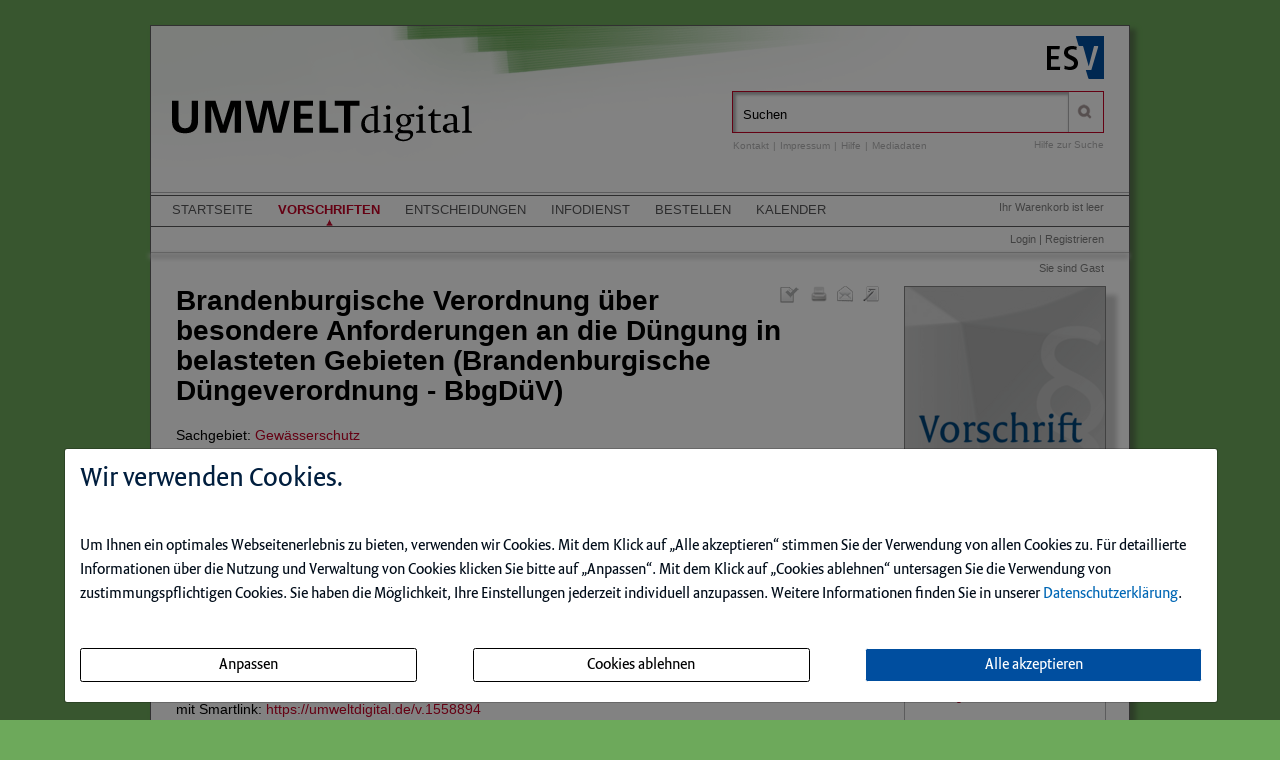

--- FILE ---
content_type: text/html; charset=iso-8859-1
request_url: https://umweltdigital.de/ce/brandenburgische-duengeverordnung/vo-norm-complex.html
body_size: 6883
content:
<!DOCTYPE html>
<html>
<head>
    <meta charset="iso-8859-1">
    <title>Brandenburgische D&uuml;ngeverordnung</title>
    <meta name="viewport" content="width=device-width">
    <meta name="description" content="">
    <meta name="keywords" content="Brandenburgische">
    <meta name="naws_abk" content="umwelt">
    <meta name="app_env" content="prod">
                    <link rel="icon" href="/favicon.gif" type="image/gif"/>
        <link rel="stylesheet" type="text/css" href="https://umweltdigital.de/naws-theme-assets/esv5/css/screen.css">
    <link rel="stylesheet" type="text/css" href="https://umweltdigital.de/naws-theme-assets/esv5/css/jquery/jquery.ui.all.css">
    <link rel="stylesheet" type="text/css" href="https://umweltdigital.de/naws-theme-assets/esv5/css/slick/slick.css">
    <link rel="stylesheet" type="text/css" href="https://umweltdigital.de/css/esv5/umwelt.css">
        
    <script src="https://umweltdigital.de/naws-theme-assets/esv5/js/captchaData.js"></script>
    <script src="/.tmpl/.naws/jquery.min.js"></script>
    <script src="https://umweltdigital.de/naws-theme-assets/esv5/js/jquery/jquery.tablesorter.min.js"></script>
    <script src="https://umweltdigital.de/naws-theme-assets/esv5/js/jquery/jquery-ui.js"></script>
        <script src="https://umweltdigital.de/naws-theme-assets/esv5/js/jquery/jquery.metadata.js"></script>
    <script src="https://umweltdigital.de/naws-theme-assets/esv5/js/slick/slick.js"></script>
    <script src="https://umweltdigital.de/naws-theme-assets/esv5/js/marcopolo/jquery.marcopolo.min.js"></script>
    <!-- Matomo -->
<script>
    var _paq = window._paq = window._paq || [];
    /* tracker methods like "setCustomDimension" should be called before "trackPageView" */
    _paq.push(["setExcludedQueryParams", ["_sid"]]);
    _paq.push(['trackPageView']);
    _paq.push(['enableLinkTracking']);
    (function() {
    var u="//stats.esv-digital.de/";
    _paq.push(['setTrackerUrl', u+'matomo.php']);
    _paq.push(['setSiteId', '46']);
    var d=document, g=d.createElement('script'), s=d.getElementsByTagName('script')[0];
    g.async=true; g.src=u+'matomo.js'; s.parentNode.insertBefore(g,s);
})();
</script>
<!-- End Matomo Code -->
</head>
<body class="docid-vo-norm-complex">
<div class="wrapper">
        <div class="inhalt">

                <div>
            <div class="partner-logo"></div>            <div class="esv-header">
                                    <a href="http://www.ESV.info" target="_blank"><img src="/naws-theme-assets/esv5/img/esv-logo.png"/></a>                
            </div>
        </div>
                                
        <div class="product-header">
        <!-- product-include-script -->
<!-- ABK: umwelt -->
<header class="left">
    <div class="title">
        <a href="/inhalt.html">            <img alt="logo" src="/img/UWd_Schriftzug.svg" width=300" height="60">
        </a>    </div>
</header>            <div class="right">
                <form action="/suche.html" accept-charset="utf-8">
    <div class="search-bar">
        <div class="search-bar-shadow">
            <input id="search-field" placeholder="Suchen" type="text" value='' name="q" />
        </div>
        <input type="submit" class="search-icon search-icon-image" value="" title="Suchen"/>
    </div>
</form>                                    <ul class="navigation quick-navi">
    <li>
        <a href="https://umweltdigital.de/kontakt.html">Kontakt</a>    </li>
    <li class=""> |</li>

    <li>
        <a href="https://umweltdigital.de/impressum.html">Impressum</a>    </li>
    <li class=""> |</li>
    <li>
        <a href="https://umweltdigital.de/faq.html">Hilfe</a>    </li>
    <li class=""> |</li>
    <li>
        <a href="https://esv.info/.view/onix/media/9783503058730/Mediadaten.pdf" target="_blank">Mediadaten</a>    </li>
</ul>                                <span class="help"><a href="/hilfe-zur-suche.html">Hilfe zur Suche</a></span>
            </div>
        </div>

        <div>
            <div class="main-navi">

                <div class="deco-line"></div>

                <div class="right">
                    <div class="warenkorb"><span>    Ihr Warenkorb ist leer
</span></div>
                    <div class="anmelden"><div id="sidelogin">
    <span class="right">
                    <a href="https://umweltdigital.de/login.html">Login</a> | <a href="https://www.myesv.info" target="_blank">Registrieren</a>            </span>
</div>

<div id="logininfobox">
    <span>Sie sind Gast</span>
</div>
</div>
                    <div class="user-status"></div>
                </div>

                <div class="left">
                    <nav>
                        <div class="navi1"><ul class="navigation">
    <li>
        <a href="/inhalt.html">Startseite</a>
        <ul>
            <li>
                <a href="/kurzportrait.html">Kurzportr&auml;t</a>
            </li>
            <li>
                <a href="https://www.esv.info/download/katalog/media/9783503058730/Mediadaten.pdf" target="_blank">Mediadaten</a>
            </li>
        </ul>
    </li>
    <li class="active">
        <a href="/vorschriften.html">Vorschriften</a>
        <ul>
            <li>
                <a href="/vorschriften.html">Gesamtverzeichnis</a>
            </li>
            <li>
                <a href="/lbw-vorschriften.html">LBW Kunden</a>
            </li>
            <li>
                <a href="/vorschriften.html">&Uuml;bersichten</a>
                <ul>
                    <li>
                        <a href="/ljahr/vorschriften-uebersicht.html">Das laufende Jahr</a>
                    </li>
                    <li>
                        <a href="/monate/vorschriften-uebersicht.html">Die letzten drei Monate</a>
                    </li>
                    <li>
                        <a href="/quartal/vorschriften-uebersicht.html">Das letzte Quartal</a>
                    </li>
                    <li>
                        <a href="/vjahr/vorschriften-uebersicht.html">das vergangene Jahr</a>
                    </li>
                </ul>
            </li>
            <li>
                <a href="/rechtskataster.html">Mein Rechtskataster</a>
            </li>
        </ul>
    </li>
    <li>
        <a href="/entscheidungen.html">Entscheidungen</a>
    </li>
    <li>
        <a href="/subscribe.html">Infodienst</a>
        <ul>
            <li>
                <a href="/subscribe.html">Bestellung</a>
            </li>
            <li>
                <a href="/infodienstarchiv.html">Infodienst-Archiv</a>
            </li>
        </ul>
    </li>
    <li>
        <a href="https://www.esv.info/978-3-503-05873-0" target="_blank">Bestellen</a>
    </li>
    <li>
        <a href="/veranstaltungskalender.html">Kalender</a>
    </li>
</ul></div>
                        <div class="navi2"><ul class="navigation">
    <li>
        <a href="/vorschriften.html">Gesamtverzeichnis</a>
    </li>
    <li>
        <a href="/lbw-vorschriften.html">LBW Kunden</a>
    </li>
    <li>
        <a href="/vorschriften.html">&Uuml;bersichten</a>
    </li>
    <li>
        <a href="/rechtskataster.html">Mein Rechtskataster</a>
    </li>
</ul></div>
                        <div class="navi3"></div>
                    </nav>
                </div>

                <div class="navi-shadow clearfix"></div>

            </div>
        </div>

        <div class="content-sidebar-wrapper clearfix">

            <div class="right side-bar">
                        <aside>
        <div class="product-cover">
                            <a href="https://umweltdigital.de/login.html">        <img alt="Vorschrift Brandenburgische D&uuml;ngeverordnung" title="Vorschrift Brandenburgische D&uuml;ngeverordnung"
             src="https://media.esv.info//thumbnail/ce/127510/200.png"/>
    </a>                    </div>
    </aside>
    <aside class="sidebar-module">
        <header>
            <h2>                    Aktuelle Fassung
                            </h2>

            <ul class="esv-list">
                

                
                                                            <li>
                            <a href="https://umweltdigital.de/ce/brandenburgische-duengeverordnung/view/full/vo-norm-complex.html">Die aktuelle Fassung vollst&auml;ndig anzeigen</a>
                        </li>
                                                </ul>
        </header>
    </aside>
<aside class="sidebar-module">
    <header>
        <h2>Rechtskataster/Versionsvergleich</h2>
    </header>
    <p>Bitte beachten Sie die Funktionen zum Rechtskataster und den Versionsvergleich.</p>
    <ul class="esv-list">
        <li><a href="/download/einfuehrung-in-die-funktionen-des-rechtskatasters-und-versionsvergleichs.pdf" target="_blank">Einf&uuml;hrung in die Funktionen des Rechtskatasters und Versionsvergleichs</a></li>
    </ul>
</aside>            <aside class="sidebar-module">
            <header><h2>Weitere&nbsp;Fassungen/ Versionsvergleich</h2></header>
            <div class="content normComplexVersion-inactive">

                <h2>
                    <a href="https://umweltdigital.de/ce/brandenburgische-duengeverordnung/normcomplex/1558894-2/vo-norm-complex-amendment-text.html"><b>&Auml;nderungstext</b> dieser Fassung anzeigen</a>
                </h2>

                <h2>
                    <a href="https://umweltdigital.de/ce/brandenburgische-duengeverordnung/mode/diff/normcomplex/1558894-2/vo-versions.html">Diese <strong>Fassung vergleichen</strong></a>
                </h2>

                <p><strong>Weitere Fassungen</strong></p>

                <ul class="esv-list">
                                            <li>
                            <p>
                                <a href="https://umweltdigital.de/ce/brandenburgische-duengeverordnung/normcomplex/1558894-1/view/toc/vo-norm-complex.html">Vom 28. November 2022 (GVBl. II Nr. 74)</a>
                            </p>
                        </li>
                                                        </ul>

                            </div>
        </aside>
    
            </div>

            <div class="left content">
                
    <ul class="detail-toolbar">
    <li>
        <a href="https://umweltdigital.de/kontakt.html" rel="nofollow">            <img src="/naws-theme-assets/esv5/img/detail_kontakt.gif" alt="Schreiben Sie uns!" title="Schreiben Sie uns!" />
        </a>    </li>
    <li>
        <a href="https://umweltdigital.de/_lp/L2NlL2JyYW5kZW5idXJnaXNjaGUtZHVlbmdldmVyb3JkbnVuZy92by1ub3JtLWNvbXBsZXguaHRtbA/empfehlen.html" rel="nofollow">            <img src="/naws-theme-assets/esv5/img/detail_empfehlen.gif" alt="Seite empfehlen" title="Seite empfehlen"/>
        </a>    </li>
    <li>
        <a href="https://umweltdigital.de/_print/1/ce/brandenburgische-duengeverordnung/vo-norm-complex.html" target="_blank" rel="nofollow">            <img src="/naws-theme-assets/esv5/img/detail_print.gif"  alt="Druckansicht" title="Druckansicht" />
        </a>    </li>
            <li>
                            <a href="https://umweltdigital.de/login.html">                    <div class="checkmark" title="Wenn Sie &uuml;ber ein g&uuml;tiges Abonnement verf&uuml;gen, k&ouml;nnen Sie Vorschriften als Lesezeichen speichern.">&nbsp;</div>
                </a>                    </li>
    </ul>

<h1
    >Brandenburgische Verordnung &uuml;ber besondere Anforderungen an die D&uuml;ngung in belasteten Gebieten (Brandenburgische D&uuml;ngeverordnung - BbgD&uuml;V)
</h1>





<p class="sachgebiet">
  Sachgebiet: <a href="https://umweltdigital.de/contenttyp_title_plural/Vorschrift/q/%252A/vorschrift_sachgebiet/Gew%25C3%2583%25C2%25A4sserschutz/suche.html">Gew&auml;sserschutz</a></p>



<p class="gesetzgeber">
  Gesetzgeber: <a href="https://umweltdigital.de/contenttyp_title_plural/Vorschrift/q/%252A/vorschrift_gesetzgeber/Brandenburg/suche.html">Brandenburg</a></p>

    <p class="letztefassungwortlaut">
        Vom 28. November 2022 (GVBl. II Nr. 74), ge&auml;ndert durch Artikel 1 der Verordnung vom 8. Januar 2024 (GVBl. II Nr. 4)
    </p>

      <div class="anmerkung">
    <span class="title">Amtliche Anmerkung:</span>
    <p>Diese Verordnung dient der Umsetzung der Richtlinie 91/676/EWG des Rates vom 12. Dezember 1991 zum Schutz der Gew&auml;sser vor Verunreinigung durch Nitrat aus landwirtschaftlichen Quellen (ABl. L 375 vom 31.12.1991, S. 1), die zuletzt durch die Verordnung (EG) 1137/2008 (ABl. L 311 vom 21.11.2008, S. 1) ge&auml;ndert worden ist.</p>
  </div>


    




<section class="smartlink">
    <header>
        <strong>Zitieren Sie diesen Artikel</strong>
    </header>
    <div>mit Smartlink: <a href="/v.1558894" rel="nofollow">https://umweltdigital.de/v.1558894</a></div>
</section>

<p class="eingangsformel ">
<p>Auf Grund des &sect; 3 Absatz 4 Satz 1 und 2 Nummer 3 und Absatz 5 sowie &sect; 15 Absatz 6 Satz 1 des D&uuml;ngegesetzes vom 9. Januar 2009 (BGBl. I S. 54, 136), von denen &sect; 3 Absatz 4 Satz 1 und 2 Nummer 3 und Absatz 5 durch Artikel 1 des Gesetzes vom 5. Mai 2017 (BGBl. I S. 1068) neu gefasst worden ist, in Verbindung mit &sect; 13a Absatz 1 Satz 1 Nummer 1 bis 3 und Absatz 3 Satz 3 Nummer 1 und 3 der D&uuml;ngeverordnung vom 26. Mai 2017 (BGBl. I S. 1305), der durch Artikel 1 der Verordnung vom 28. April 2020 (BGBl. I S. 846) eingef&uuml;gt worden ist, und &sect; 1 Nummer 2 der Verordnung zur &Uuml;bertragung von Erm&auml;chtigungen auf dem Gebiet des D&uuml;ngerechts vom 31. August 2020 (GVBl. II Nr. 76) verordnet der Minister f&uuml;r Landwirtschaft, Umwelt und Klimaschutz:</p>
</p>



        <div class="norm-complex-overview">
                    <div class="toc-level-2">
                                    <p>
                        <a href="https://umweltdigital.de/ce/brandenburgische-duengeverordnung/id/1558894.P1_Svoxweih-2/vo-single-norm.html">&sect; 1 Abweichende Vorschriften nach &sect; 13a Absatz 1 Satz 1 Nummer 1 bis 3 der D&uuml;ngeverordnung</a>                    </p>
                            </div>
                    <div class="toc-level-2">
                                    <p>
                        <a href="https://umweltdigital.de/ce/brandenburgische-duengeverordnung/id/1558894.P2_qEohZekH-2/vo-single-norm.html">&sect; 2 Bekanntmachung der betroffenen Gebiete und Unterrichtung der Betriebe</a>                    </p>
                            </div>
                    <div class="toc-level-2">
                                    <p>
                        <a href="https://umweltdigital.de/ce/brandenburgische-duengeverordnung/id/1558894.P3_2iehyaOF-2/vo-single-norm.html">&sect; 3 Ordnungswidrigkeiten</a>                    </p>
                            </div>
                    <div class="toc-level-2">
                                    <p>
                        <a href="https://umweltdigital.de/ce/brandenburgische-duengeverordnung/id/1558894.P4_2to1Pe8x-2/vo-single-norm.html">&sect; 4 Inkrafttreten, Au&szlig;erkrafttreten</a>                    </p>
                            </div>
                    <div class="toc-level-2">
                                    <p>
                        <a href="https://umweltdigital.de/ce/brandenburgische-duengeverordnung/id/1558894.AL_XxeoWaRq-2/vo-single-norm.html">Anlage zu &sect; 2 Absatz 1<br/>Liste der Feldblocknummern der von &sect; 13a Absatz 1 Satz 1 Nummer 1 der D&uuml;ngeverordnung erfassten Gebiete</a>                    </p>
                            </div>
            </div>



                <div class="clearfix"></div>
            </div>

            <div class="footer-links">
                <ul class="navigation footer-navi">
    <li>
        <a href="https://umweltdigital.de/kontakt.html">Kontakt</a>    </li>
    <li class="pipe">
        |
    </li>

    <li>
        <a href="https://umweltdigital.de/impressum.html">Impressum</a>    </li>
    <li class="pipe">
        |
    </li>
    <li>
        <a href="https://datenschutzbestimmungen.esv.info/?domain=umweltdigital.de" target="_blank">Datenschutz</a>    </li>
    <li class="pipe">
        |
    </li>
    <li>
        <a class="show-cookie-settings" href="javascript: ">Cookie-Einstellung</a>
    </li>
    <li class="pipe">
        |
    </li>
    <li>
        <a href="http://kundenagb.esv.info" target="_blank">AGB</a>    </li>
    <li class="pipe">
        |
    </li>
    <li>
        <a href="https://umweltdigital.de/faq.html">Hilfe</a>    </li>
</ul>
            </div>

            <div class="page-footer">
                <footer>
    <p>
        Die Nutzung f&uuml;r das Text und Data Mining ist ausschlie&szlig;lich dem Erich Schmidt Verlag GmbH &amp; Co. KG vorbehalten. Der Verlag untersagt eine Vervielf&auml;ltigung gem&auml;&szlig; &sect;44b UrhG ausdr&uuml;cklich.
        <br>
        The use for text and data mining is reserved exclusively for Erich Schmidt Verlag GmbH &amp; Co. KG. The publisher expressly prohibits reproduction in accordance with Section 44b of the Copy Right Act.
    </p>
</footer>
                                <footer>
    &copy;&nbsp;2026&nbsp;Erich&nbsp;Schmidt&nbsp;Verlag&nbsp;GmbH&nbsp;&&nbsp;Co.&nbsp;KG, Genthiner&nbsp;Stra&szlig;e&nbsp;30&nbsp;G, 10785&nbsp;Berlin
    <br>
    Telefon:&nbsp;+49&nbsp;30&nbsp;25&nbsp;00&nbsp;85-0, Telefax:&nbsp;+49&nbsp;30&nbsp;25&nbsp;00&nbsp;85-305 E-&nbsp;Mail:&nbsp;ESV@ESVmedien.de
</footer>                            </div>
        </div>
    </div>

    <div class="navigation under-footer-links">
                    <span>
        <a href="https://altlastendigital.de" target="_blank" title="Altlasten Spektrum">Altlasten Spektrum</a>
    </span>
    &nbsp;&nbsp;&nbsp;&nbsp;&nbsp;&nbsp;
            <span>
        <a href="https://arbeitsschutzdigital.de" target="_blank" title="ARBEITSSCHUTZdigital">ARBEITSSCHUTZdigital</a>
    </span>
    &nbsp;&nbsp;&nbsp;&nbsp;&nbsp;&nbsp;
            <span>
        <a href="https://bodenschutzdigital.de" target="_blank" title="Bodenschutz">Bodenschutz</a>
    </span>
    &nbsp;&nbsp;&nbsp;&nbsp;&nbsp;&nbsp;
            <span>
        <a href="https://esv.info" target="_blank" title="Erich Schmidt Verlag">Erich Schmidt Verlag</a>
    </span>
    &nbsp;&nbsp;&nbsp;&nbsp;&nbsp;&nbsp;
            <span>
        <a href="https://immissionsschutzdigital.de" target="_blank" title="Immissionsschutz">Immissionsschutz</a>
    </span>
    &nbsp;&nbsp;&nbsp;&nbsp;&nbsp;&nbsp;
                        <span>
        <a href="https://klimaschutzdigital.de" target="_blank" title="KLIMASCHUTZdigital">KLIMASCHUTZdigital</a>
    </span>
    

    </div>

</div>



<script type="text/javascript" src="https://umweltdigital.de/naws-theme-assets/esv5/js/init.js"></script>
<script type="text/javascript" src="https://umweltdigital.de/js/esv5/init.js"></script>
    <script type="text/javascript" src=""></script>
    <link rel="stylesheet" type="text/css" href="/.tmpl/.naws/cookie-banner.css">
    <script src="/.tmpl/.naws/bootstrap.min.js"></script>
    <script src="/.tmpl/.naws/jQueryCookie.js"></script>
    
    <script>
        window.addEventListener("load", function () {
            let cookieBannerModal = $('#cookieBannerModal')

            if (!$.cookie('tracking')) {
                cookieBannerModal.modal({
                    show: true,
                    backdrop: 'static',
                    keyboard: false
                })
            } else {
                let trackingSettings = parseInt($.cookie('tracking'))
                if (trackingSettings === 1) {
                    $('#statistic').get(0).checked = true
                }
                if (trackingSettings === 2) {
                    $('#comfort').get(0).checked = true
                }
                if (trackingSettings === 3) {
                    $('#comfort').get(0).checked = true
                    $('#statistic').get(0).checked = true
                }
            }

            $('.datenschutzbestimmung-link').attr('href', 'https://datenschutzbestimmungen.esv.info/?domain=' + location.host)

            $('.show-cookie-settings').on('click', () => {
                cookieBannerModal.modal({
                    show: true
                })
            })

            $('.go-to-first-screen').on('click', () => {
                $('.first-screen').show()
                $('.second-screen').hide()
            })

            $('.go-to-second-screen').on('click', () => {
                $('.first-screen').hide()
                $('.second-screen').show()
            })

            $('#select_bare_minimum').on('click', () => {
                selectBareMinimum(afterSelect)
            })

            $('#save_selected').on('click', () => {
                if ($('#comfort').get(0).checked === true && $('#statistic').get(0).checked === true) {
                    selectAll(afterSelect)
                } else if ($('#comfort').get(0).checked === true) {
                    selectComfortChoice(afterSelect)
                } else if ($('#statistic').get(0).checked === true) {
                    selectStatisticChoice(afterSelect)
                } else {
                    selectBareMinimum(afterSelect)
                }
            })

            $('#select_all_and_save').on('click', () => {
                selectAll(afterSelect)
            })

            $('#delete_cookie_settings').on('click', () => {
                $.removeCookie('tracking')
                location.reload()
            })

            function afterSelect() {
                location.reload()
            }

            function selectBareMinimum(f) {
                $.ajax({
                    url: "/cookies.php",
                    context: document.body
                }).done(f)
            }

            function selectAll(f) {
                $.ajax({
                    url: "/cookies.php?enable-statistic&enable-comfort",
                    context: document.body
                }).done(f)
            }

            function selectComfortChoice(f) {
                $.ajax({
                    url: "/cookies.php?enable-comfort",
                    context: document.body
                }).done(f)
            }

            function selectStatisticChoice(f) {
                $.ajax({
                    url: "/cookies.php?enable-statistic",
                    context: document.body
                }).done(f)
            }
        })
    </script>
    

    <div class="modal fade" id="cookieBannerModal" tabindex="-1" role="dialog" aria-labelledby="cookieBannerModalLabel"
         aria-hidden="true">
        <div class="modal-dialog" role="document">
            <div class="modal-content first-screen">
                <div class="modal-header">
                    <h1 class="cookie-head">Wir verwenden Cookies.</h1>
                </div>
                <div class="modal-body">
                    <p class="cookie-large">
                        Um Ihnen ein optimales Webseitenerlebnis zu bieten, verwenden wir Cookies.
                        Mit dem Klick auf &bdquo;Alle akzeptieren&ldquo; stimmen Sie der Verwendung von allen Cookies zu.
                        F&uuml;r detaillierte Informationen &uuml;ber die Nutzung und Verwaltung von Cookies klicken
                        Sie bitte auf &bdquo;Anpassen&ldquo;. Mit dem Klick auf &bdquo;Cookies ablehnen&ldquo; untersagen Sie die Verwendung
                        von zustimmungspflichtigen Cookies. Sie haben die M&ouml;glichkeit, Ihre Einstellungen jederzeit
                        individuell anzupassen. Weitere Informationen finden Sie in unserer
                        <a target="_blank" class="datenschutzbestimmung-link" href="https://datenschutzbestimmungen.esv.info">Datenschutzerkl&auml;rung</a>.
                    </p>
                    <br/>
                    <div style="display: flex; justify-content: space-between; flex-flow: row wrap; margin-bottom: 20px;">
                        <a class="btn btn-custom-cookie go-to-second-screen">
                            <span class="px-1">Anpassen</span>
                        </a>
                        <a class="btn btn-custom-cookie" id="select_bare_minimum"
                           data-dismiss="modal">
                            <span class="px-1">Cookies ablehnen</span>
                        </a>
                        <a class="btn btn-primary" id="select_all_and_save"
                           data-dismiss="modal">
                            <span class="px-1">Alle akzeptieren</span>
                        </a>
                    </div>
                </div>
            </div>
            <div class="modal-content second-screen" style="display: none;">
                <div class="modal-header">
                    <h1 class="cookie-head">Cookie-Einstellungen individuell konfigurieren</h1>
                </div>
                <div class="modal-body">
                    <p class="cookie-large">
                        Bitte w&auml;hlen Sie aus folgenden Optionen:
                    </p>
                    <div class="cookie-small">
                        <div class="optionGroup">
                            <input type="checkbox" id="statistic" style="margin-right: 10px;">
                            <label for="statistic">
                                <strong>Statistik-Cookies</strong> unterst&uuml;tzen uns bei der Analyse und Optimierung unserer Verlagsangebote. Sie werden anonymisiert
                                aktiviert und geschrieben, beispielsweise durch unseren Anzeigenserver oder AWStats.
                                Externe Analysetools wie Google-Analytics speichern Ihre Daten in den USA. Derzeit besteht zwischen
                                der EU und den USA ein Angemessenheitsbeschluss. Dieser best&auml;tigt f&uuml;r im Anwendungsbereich des
                                EU-U.S. Data Privacy Framework zertifizierte Organisationen, dass die USA ein angemessenes
                                Schutzniveau f&uuml;r personenbezogene Daten gew&auml;hrleisten.
                            </label>
                        </div>
                        <br>
                        <div class="optionGroup">
                            <input type="checkbox" id="comfort" style="margin-right: 10px;">
                            <label for="comfort">
                                <strong>Komfort-Cookies</strong> umfassen bei uns z.B. die reibungslose Einbindung von
                                Session IDs oder externen Service-Anwendungen f&uuml;r unsere Besucherinnen und Besucher
                                (z.B. Maps, Social Media, Video-Player, Stellenmarkt).
                            </label>
                        </div>
                        <br>
                        <div class="optionGroup">
                            <input type="checkbox" disabled checked style="margin-right: 10px; margin-top: 20px;">
                            <label>
                                <strong>Notwendige Cookies</strong> stellen sicher, dass Ihre Sitzung technisch
                                (z.B. &uuml;ber den ESV-Sitzungs-Cookie) und rechtlich einwandfrei
                                (z.B. durch die Speicherung dieser Ihrer Cookie-Konfiguration) abl&auml;uft.
                                <strong>Ihr Einverst&auml;ndnis wird schon vorausgesetzt.</strong>
                            </label>
                        </div>
                        <br>
                        <button type="button" class="btn btn-primary mt-3" id="save_selected" data-dismiss="modal">
                            
                            <span class="px-1">Ihre Auswahl speichern und zustimmen</span>
                            
                        </button>
                    </div>
                </div>
                <div class="modal-footer">
                    <a class="cookie-small go-to-first-screen">zur&uuml;ck</a>
                </div>
            </div>
        </div>
    </div></body>
</html>

--- FILE ---
content_type: application/javascript
request_url: https://umweltdigital.de/naws-theme-assets/esv5/js/table-helper.js?_=1768638069114
body_size: 2015
content:
/**
 * Tabellen die breiter als der Erlaubte Wert sind werden von einem scrollbaren Div
 * in gegebener Höhe und Breite umschlossen. Dynamisch werden diesen Tabellen Klick Handler hinzugefügt, die das Vollständige
 * Öffnen und Schließen der Tabellen erlauben.
 *
 * @param allowedTableWidth Maximale Breite der Tabelle, wird dieser Wert überschritten, wird diese Tabelle durch tableHelper manipuliert
 * @param desiredTableHeight Die gewünschte Höhe des umschließenden, scrollbaren Div's
 */

function TableHelper(allowedTableWidth, desiredTableHeight) {

    /**
     * ss
     * @description Whether this component is visible or not
     *
     * @name allowedTableWidth
     * @type Boolean
     * @param false
     */
    this.allowedTableWidth;

    this.desiredTableHeight;

    this.bigTableIds = new Array();

    this.debug;

    var tableHelper = this;

    /**
     * Setzt
     */
    this.init = function () {

        tableHelper.checkParams(allowedTableWidth, desiredTableHeight);

        tableHelper.addDivToBigTables();
        tableHelper.wrapBigTables();
        tableHelper.addClickFunktion();

        if (tableHelper.debug == true) {
            console.log("Erlaubte Tabellenbreite: " + this.allowedTableWidth + "\nGewünschte Tabellenhöhe: " + this.desiredTableHeight)
            console.log("Tabellen die Größer als "+this.allowedTableWidth+"px sind: "+this.bigTableIds.length )
        }

    };

    this.checkParams = function (allowedTableWidth, desiredTableHeight) {
        if(allowedTableWidth==null){
            tableHelper.allowedTableWidth = "640";
            if (tableHelper.debug == true) {
                console.log("Erlaubte Tabellenbreite: " + tableHelper.allowedTableWidth+"px wurde automatisch gesetzt, da Parameter bei Objektintstanzierung  nicht angegeben wurde.")
            }
        }else{tableHelper.allowedTableWidth = allowedTableWidth}

        if(desiredTableHeight==null){
            tableHelper.desiredTableHeight = "500";
            console.log("Gewünschte Tabellenhöhe:: " +  tableHelper.desiredTableHeight+"px wurde automatisch gesetzt, da Parameter bei Objektintstanzierung  nicht angegeben wurde.")
        }
        else{tableHelper.desiredTableHeight = desiredTableHeight}

    };


    this.addDivToBigTables = function () {
        var mydebug = this.debug;

        $("table:not(.original-size)").each(function (i, element) {
            var tableWidth = $(this).width();

            if (tableWidth > tableHelper.allowedTableWidth && $(this).hasClass('show-original-table-size')==false) {
                $("<div id='my-distance" + i + "'style='width:100%;height:100px;background-color:transparent;position:relative;'></div>").insertAfter($(this));
                tableHelper.bigTableIds.push(i);
                tableHelper.wrapBigTables(element,i);
                if (mydebug == true) {
                    console.log("Div nach Tabelle: " + i + " eingefügt")
                }
            }
            else {
                //alert("Table is not too big")
            }



        });
    };

    this.wrapBigTables = function (element,i) {
        $(element).wrap("<div class='table-holder' id='table-holder" + i + "' style='height:"+ tableHelper.desiredTableHeight+"px; width:"+tableHelper.allowedTableWidth+"px;overflow: scroll;margin:20px 0 20px 0;cursor:pointer;border: 2px solid black;position:relative;'></div>");
    };

    this.setCssOverlay=function () {
        var docHeight = $(document).height();
        $("#overlay")
            .height(docHeight+600)//
            .css({
                'opacity': 0.4,
                'position': 'absolute',
                'top': 0,
                'left': 0,
                'background-color': 'black',
                'width': '100%',
                'z-index': 1000
            });
    };

    this.setCssOpenTable=function(element) {
        var mywidth = element.attr('width');
        element.css({

            'position': 'absolute',
            'width':'auto',
            'background-color': 'white',
            'border': '2px solid black',
            'z-index': '2000',
            'display': 'block',
            'margin':'20px 0 20px 0',
            'padding': '5px',
            'overflow-x': 'hidden'
        });
    };

    this.setCssCloseTable=function (element) {
        element.css({
            'width': tableHelper.allowedTableWidth,
            'position': 'relative',
            'background-color': 'white',
            'border': '2px solid black',
            'z-index': '0',
            'display': 'inline-block',
            'padding': '0px',
            'left': '0px',
            'margin':'20px 0 20px 0',
            'overflow-x': 'scroll'
        });
    };

    /**
     *
     * @param id
     * @param text
     */
    this.addTableActionHint=function(id, text) {
        $('#table-holder' + id).prepend("<div id='table-action' style='padding:5px;color:gray;font-size:10px;'>" + text + "</div>");
    };

    /**
     * Ändert den Hinweis für die Aktion der Tabelle
     * @author Marc Isele
     * @param id Index des entsprechenden table-holder
     * @param text Hinweis für den Tabellen Kopf
     */
    this.changeTableActionHint = function (id, text) {
        $('#table-holder' + id + ' #table-action').text(text);
    };


    this.addClickFunktion=function () {
        jQuery.each(tableHelper.bigTableIds, function (index, value) {

            var id = value;
            var clicked = 0;

            tableHelper.addTableActionHint(value, 'Klicken Sie auf die Tabelle zum Vergrößern');

            $('#table-holder' + value).click(function (event, id) {
                if (clicked == 0) {

                    tableHelper.changeTableActionHint(value, 'Klicken Sie auf die Tabelle zum Vergrößern');
                    tableHelper.setCssOpenTable($(this));
                    $("body").append("<div id='overlay'></div>");

                    // CSS für table-holder
                    tableHelper.setCssOverlay();

                    $('#my-distance'+value).css({
                        'height': '545px'
                    });

                    $('.table-holder').attr('title', ('Klicken zum Verkleinern'));
                    clicked = 1;

                } else {
                    $('#my-distance'+value).css({
                        'height': '1px'
                    });
                    tableHelper.changeTableActionHint(value, 'Klicken Sie auf die Tabelle zum Vergrößern');
                    tableHelper.setCssCloseTable($(this));

                    $("#overlay").remove();
                    clicked = 0;
                    $('.table-holder').attr('title', ('Klicken zum Vergrößern'));
                }
            });
        });
    }
}

$(document).ready(function () {

    var tablehelper = new TableHelper(710, 'auto');
    tablehelper.debug = false;
    tablehelper.init();

});




